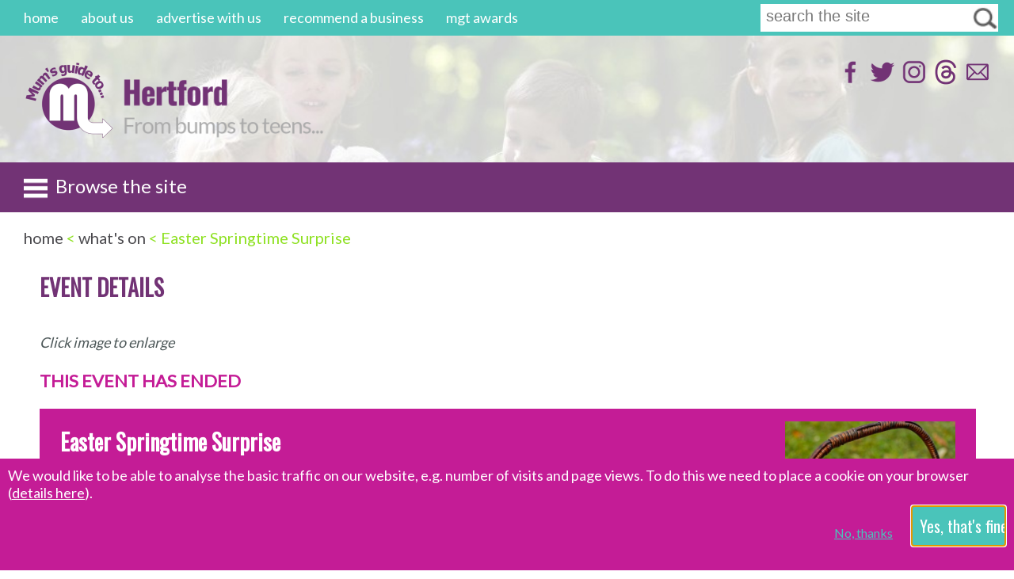

--- FILE ---
content_type: text/html; charset=UTF-8
request_url: https://www.mumsguideto.co.uk/hertford/event.php?event=Easter-Springtime-Surprise&eventid=5693
body_size: 7414
content:
<!DOCTYPE html>
<html xmlns="http://www.w3.org/1999/xhtml" lang="en" xml:lang="en">
	<head>
	<base href="/hertford/">
	<!-- For Google Ads -->
	<script async src="https://pagead2.googlesyndication.com/pagead/js/adsbygoogle.js?client=ca-pub-5907735892526873" crossorigin="anonymous"></script>
	<!-- Google tag (gtag.js) -->
		<script async src="https://www.googletagmanager.com/gtag/js?id=UA-31246991-7"></script>
		<script>
		  if (window.location.host != 'localhost'){
        //Ensure consent mode TCF support is enabled
        window['gtag_enable_tcf_support'] = true;
        window.dataLayer = window.dataLayer || [];
        function gtag(){dataLayer.push(arguments);}
        
        gtag("consent", "default", {
        analytics_storage: "granted",
        wait_for_update: 500
        });
        gtag('js', new Date());

        gtag('config', 'UA-31246991-7', { 'anonymize_ip': true });
        function trackEvent(category, action, label) {gtag('event', action, {'event_category': category, 'event_label': label});}
		}
		</script>
		<title>Easter Springtime Surprise - 29 Mar 2024 - 14 Apr 2024 |  Mum's guide to Hertford</title>
		<meta name="viewport" content="width=device-width, initial-scale=1.0, minimum-scale=1.0,maximum-scale=1.0"> 
		<meta name="description" content="The time you book, is the time of your train ride. All other activities can be enjoyed after your train ride. &lt;br /&gt;
&lt;br /&gt;
Hop on board"/>
		<link rel="apple-touch-icon" href="mgt-logo-hertford-128.png">
		<link rel="apple-touch-icon" sizes="152x152" href="mgt-logo-hertford-152.png">
		<link rel="apple-touch-icon" sizes="180x180" href="mgt-logo-hertford-180.png">
		<link rel="apple-touch-icon" sizes="167x167" href="mgt-logo-hertford-167.png">
		
		<meta name="twitter:card" content="summary" />
		<meta name="twitter:site" content="@mgthertford" />
		<meta name="twitter:creator" content="@mgthertford" />
		<meta property="og:type" content="website" />
		<meta property="og:url" content="https://www.mumsguideto.co.uk/hertford/event.php?event=Easter-Springtime-Surprise&eventid=5693" />
		<meta property="og:title" content="Easter Springtime Surprise - 29 Mar 2024 - 14 Apr 2024 |  Mum's guide to Hertford (Hertfordshire)" />
		<meta property="og:description" content="The time you book, is the time of your train ride. All other activities can be enjoyed after your train ride. &lt;br /&gt;
&lt;br /&gt;
Hop on board"/>
		<meta property="og:image" content="https://www.mumsguideto.co.uk/hertford/images/events/easter.jpg" />

        <link rel="canonical" href="https://www.mumsguideto.co.uk/hertford/event.php?event=Easter-Springtime-Surprise&eventid=5693"/>
    
    <meta name="keywords" content="mum, guide, Hertford, Hertfordshire, dad, parent, carer, grandparent, family-friendly, bumps, teens, kids, children, babies, toddlersEaster Springtime Surprise"/>
    <link rel="shortcut icon" href="favicon.ico" type="image/x-icon"/> 
    <link rel="image_src" href="https://www.mumsguideto.co.uk/hertford/images/events/easter.jpg"/>
    <link href="https://fonts.googleapis.com/css?family=Lato&display=swap" rel="stylesheet">
    <link href="https://fonts.googleapis.com/css2?family=Oswald&display=swap" rel="stylesheet">
    <link href="styles/2020.responsive.min.css?v=947" rel="stylesheet" type="text/css" media="all"/>
    <link rel="stylesheet" href="https://ajax.googleapis.com/ajax/libs/jqueryui/1.12.1/themes/smoothness/jquery-ui.css">
    <link href="//cdnjs.cloudflare.com/ajax/libs/featherlight/v.1.7.14/featherlight.min.css" type="text/css" rel="stylesheet" />
   
    <script type="text/javascript" src="js/pre-load-functions.js"></script>
    <script src="//code.jquery.com/jquery-latest.min.js"></script>
    <script type="text/javascript" src="https://ajax.googleapis.com/ajax/libs/jqueryui/1.12.1/jquery-ui.min.js"></script>
    <script type="text/javascript" src="js/jquery.hoverIntent.js"></script>

<script type="text/javascript">
//Cursor is set to wait symbol in case it take a while loading (e.g. searches) so once loaded change to pointer
window.onload=function(){
document.body.style.cursor='auto';
}
</script>


</head>
<body itemscope itemtype="http://schema.org/WebSite">
<!-- temporary fix for FB image problem -->
		<img style="display:none" src="https://www.mumsguideto.co.uk/hertford/images/events/easter.jpg" />

	<!-- for FB plugin -->
	
	<meta itemprop="url" content="https://www.mumsguideto.co.uk/hertford"/>
	<meta itemprop="name" content="Mum's guide to Hertford"/>
	<meta itemprop="image" content="https//www.mumsguideto.co.uk/hertford/images/mgt-logo-full.jpg"/>
		
<div id="cookieconsent">
    <form id="cookieform" action="cookie-consent.php" method="post">
        <div class="cookietext" style="width:100%;display:block">
       We would like to be able to analyse the basic traffic on our website, e.g. number of visits and page views. 
       To do this we need to place a cookie on your browser (<a href="privacy-cookies.php">details here</a>).</a>
       </div>
       <div style="width:100%;display:block">
       <input type="submit" id="cookiebutton" class="mgtbutton default" name="Ok" style="width:120px" value="Yes, that's fine" title="Ok" autofocus/> 
       <input type="submit" id="cookielink" class="mgtbutton" name="No" style="margin-right:20px" value="No, thanks" title="No"/>
       </div>
       <input type="hidden" name="origin" value="/hertford/event.php?event=Easter-Springtime-Surprise&eventid=5693" />	
        
		<div style="clear:both"></div>
    </form>
  </div>
 <a href="#" id="scrolltop"><img src="images/top-arrow.jpg" alt="top" style="width:30px"/></a>
 <div id="page">
	<div id="topbar">
        <div id="mainmenu">
          <ul>
            <li ><a href="index.php" title="home" accesskey="1">home</a></li>
            <li ><a href="about.php" title="about us" accesskey="">about us</a></li>
            <li ><a href="advertise.php" title="advertise with us" accesskey="">advertise with us</a></li>
            <li ><a href="recommend.php" title="recommend a business" accesskey="">recommend a business</a></li>
            <li ><a href="awards.php" title="mgt awards" accesskey="">mgt awards</a></li>
          </ul>
        </div>  <!-- mainmenu --> 
        


		<div class="search">
		  <form action="search.php" name="searchform" id="searchform" method="get">
			<input class="textbox" type="text" name="keywords" id="keywords" title="enter search text" accesskey="4" onfocus="if (this.value == 'search the site') {this.value = '';}" value="search the site"/>
			<input class="button" type="image" src="images/search-button.jpg" value="go" title="perform search"/>
			<div class="clear"></div>
		  </form>
		</div> <!-- end of search -->
		<div class="smallclear" style= "clear:both"></div>
		<div id="smallmenu"><a href="advertise.php">advertise with us</a></div>
		<div style= "clear:both"></div>
	</div><!-- endof topbar -->
	
	<div id="header" style="background-image:url('images/background-1.jpg');background-size:cover;background-position:center;background-repeat:no-repeat;">
    <div id="logomenu">
      <div id="logoimage"><a href="index.php" title="return to Mum's guide to Hertford homepage"><img src="images/mgt-logo.png" alt="Mum's guide to" width="113px" height="100px"/></a></div> <!-- end of logoimage -->
      <div id="logoimagesmall"><a href="index.php" title="return to Mum's guide to Hertford homepage"><img src="images/mgt-logo-hertford-2020.png" alt="Mum's guide to" width="92px" height="100px"/></a></div> <!-- end of logoimagesmall -->
   </div><!-- end of logomenu -->
	
   <div id="logoarea">
      <div id="logo-name"><a href="index.php" title="return to Mum's guide to Hertford homepage"><img src="images/title-hertford-oswald-2020.png" alt="Hertford" height="50px"/></a></div> <!-- end of logo-name -->
      <a class="skiplink" href="#contentstart" accesskey="s" title="Skip main menu and go to main content">Skip main menu and go to main content</a>   
      
      
    </div> <!-- logo area -->
    
   <div id="header-right">
    <div id="socialnetworkmenu">
    <span itemscope itemtype="http://schema.org/Organization">
		<span itemprop="name" content="Mum's Guide To Hertford"></span>
		<link itemprop="url" href="https://www.mumsguideto.co.uk/hertford">
      <a itemprop="sameAs" href="https://www.facebook.com/mumsguidetohertford" title="find Mum's guide to Hertford on facebook (opens in a new window)" target="_blank"><img src="images/facebook-32.png" alt="find Mum's guide to Hertford on facebook" /></a>
      <a itemprop="sameAs" href="https://www.twitter.com/mgthertford" title="follow Mum's guide to Hertford on twitter (opens in a new window)" target="_blank"><img src="images/twitter-32.png" alt="follow Mum's guide to Hertford on twitter" /></a>
      <a itemprop="sameAs" href="https://www.instagram.com/mumsguidetohertford" title="follow Mum's guide to Hertford on instagram (opens in a new window)" target="_blank"><img src="images/instagram-32.png" alt="follow Mum's guide to Hertford on instagram" /></a>
      <a itemprop="sameAs" href="http://www.threads.net/mumsguidetohertford" title="follow Mum's guide to Hertford on threads (opens in a new window)" target="_blank"><img src="images/threads-32.png" alt="follow Mum's guide to Hertford on threads" /></a>
      <a href="contact.php" title="contact us"><img src="images/email-32.png" alt="contact us" /></a>
    </div> <!-- socialnetworkmenu -->
  
    </div> <!-- end of header-right --> 

  <div class="clear full"></div>

  </div>  <!-- header -->
  <div id="categorymenusmall"><img id="menuiconimg" src="images/menu-white-square-32.png" alt="menu" href="javascript:void(0)" height="30px" style="margin-right:10px;vertical-align:middle"/>Browse the site</div>
  <div id="categorymenu">
    
      <div class="categoryitem"><a class="" href="activities.php">children's activities &amp; clubs</a>
      </div> <!--end of category item -->
    
      <div class="categoryitem"><a class="" href="pre-post-natal.php">fertility, pregnancy &amp; postnatal</a>
      </div> <!--end of category item -->
    
      <div class="categoryitem"><a class="" href="holiday-clubs.php">holiday clubs &amp; classes</a>
      </div> <!--end of category item -->
    
      <div class="categoryitem"><a class="" href="education-childcare.php">education &amp; childcare</a>
      </div> <!--end of category item -->
    
      <div class="categoryitem"><a class="" href="facilities.php">facilities &amp; services</a>
      </div> <!--end of category item -->
    
      <div class="categoryitem"><a class="" href="health-wellbeing.php">health &amp; wellbeing</a>
      </div> <!--end of category item -->
    
      <div class="categoryitem"><a class="" href="parties.php">parties &amp; celebrations</a>
      </div> <!--end of category item -->
    
      <div class="categoryitem"><a class="" href="things-to-do.php">things to do</a>
      </div> <!--end of category item -->
    
      <div class="categoryitem"><a class="" href="food-drink.php">food &amp; drink</a>
      </div> <!--end of category item -->
    
      <div class="categoryitem"><a class="" href="reviews.php">tried &amp; tested</a>
      </div> <!--end of category item -->
    
      <div class="categoryitem"><a class="" href="blog.php">blog</a>
      </div> <!--end of category item -->
    
      <div class="categoryitem"><a class="" href="articles.php">articles &amp; news</a>
      </div> <!--end of category item -->
    
      <div class="categoryitem"><a class="" href="events.php">what's on</a>
      </div> <!--end of category item -->
    
      <div class="categoryitem"><a class="" href="local-businesses.php">for grown-ups</a>
      </div> <!--end of category item -->
  		
	</div> <!-- end of category menu --> <div id="contentarea">  

<div id="breadcrumb" itemscope itemtype="http://schema.org/BreadcrumbList">
	<span itemprop="itemListElement" itemscope itemtype="http://schema.org/ListItem">
		<a href="index.php" itemprop="item" title="back to home">
			<span itemprop="name">home</span>
			<meta itemprop = "position" content="1"/>
		</a>
	</span>
 &lt; 
	<span itemprop="itemListElement" itemscope itemtype="http://schema.org/ListItem">
		<a href="events.php" itemprop="item" title="back to events">
			<span itemprop="name">what's on</span>
			<meta itemprop = "position" content="2"/>
		</a>
	</span>
 &lt; Easter Springtime Surprise</div>	<!-- end of breadcrumb -->
<a name="contentstart"></a>
<div id="main-panel-outer">
<h1>Event details</h1>
    <div id="main-panel-textlinks">
  <div class="content" itemscope itemtype="http://schema.org/Event" >	
	
    
    <p style="font-style:italic">Click image to enlarge</p>

      
<h3 class='pink'>THIS EVENT HAS ENDED</h3>				  <div class="event ">
				<!-- lazy load version <div class="eventpicture"><a href="#" data-featherlight="images/events/easter.jpg"><img itemprop="image" class="lazy" data-src="images/events/easter.jpg" alt="Easter Springtime Surprise" onerror="this.classList.add('missing')"/></a></div> <!-- end of event picture -->
				<div class="eventpicture"><a href="#" data-featherlight="images/events/easter.jpg"><img itemprop="image" src="images/events/easter.jpg" alt="Easter Springtime Surprise" /></a></div> <!-- end of event picture -->
				<div class="eventtitle">
					<h3><a href="event.php?event=Easter-Springtime-Surprise&eventid=5693" style="text-decoration:none;" title="Easter Springtime Surprise" class="purple"><span itemprop="name">Easter Springtime Surprise</span></a></h3>
           
			<p>Audley End Miniature Railway<br/>Fri 29th March 2024<span itemprop="startDate" content="2024-03-29" style="display:none">2024-03-29</span>			 - Sun 14th April 2024			<span itemprop="endDate" content="2024-04-14" style="display:none">2024-04-14</span>			<br/>
              
			</div>
				
			<div class="infobox">
				 
								<div class="item"><div class="star"></div><div>Book ahead</div></div>																				<div class="item"><div class="star"></div><div>For Everyone</div></div>				<div style="clear:both"></div>
			</div>
			
		<div class="eventinfo">
    
			<div class="description info">
			  <p itemprop="description">The time you book, is the time of your train ride. All other activities can be enjoyed after your train ride. <br />
<br />
Hop on board our miniature train this Easter and ride deep into the enchanted Audley End woodland to visit the Easter Bunny and the Farmyard Friends.  Join us from 29th March to 14th April and spring into the Easter spirit!  <br />
<br />
Families are offered a front-row seat to spot little bunnies, an array of colourful eggs, blooming flowers and the lush greenery of Spring. The train will stop for our live show, where you will find the Easter Bunny and friends on the farm. Before you head back to the station, each child will receive a springtime souvenir.   <br />
<br />
After your train ride, our life-sized Fairy will help you plant your own flowers! Then, follow the magic through the paths and follow our Easter Egg Hunt and find our Fairy and Elves in their bespoke handmade homes. <br />
<br />
Our stage show will be an opportunity to hear Violet the Flower Fairy sharing the joy of Spring. <br />
<br />
The Easter entertainment continues in the picnic field, where children can let off steam in the adventure play area, and enjoy our eggsellent food and drink, available at the Woodland Cafe all day long with some seasonal treats on offer.</p>
			</div>
		  
			<div class="contact info">  
				<span itemprop="eventAttendanceMode" style="display:none">https://schema.org/OfflineEventAttendanceMode</span><span itemprop="location" itemscope itemtype="http://schema.org/Place"><span itemprop="name">Audley End Miniature Railway</span>, <span itemprop="address" itemscope itemtype="http://schema.org/PostalAddress"><span itemprop="streetAddress">Audley End Road, Audley End</span>, <span itemprop="addressLocality">Saffron Walden</span><span itemprop="addressRegion" style="display:none">, Essex</span>, <span itemprop="postalCode">CB11 4JB</span></span></span>				
               <br/><br/><img src="images/website-link-32.png" class="listingicon"/>
              <a itemprop="url" href="http://audley-end-railway.digitickets.co.uk/event-tickets/55312?catID=53981&amp;utm_source=social+media&amp&utm_campaign=Mums-Guide-To&utm_medium=web&utm_source=hertford-event&utm_content=Easter-Springtime-Surprise" rel="nofollow noopener" target="_blank" title="More information about this event (opens in a new window)" onclick="trackEvent('Visit event website', 'Easter Springtime Surprise', '');">Find out more or book: 

              
audley-end-railway.digitickets.co.uk			</a>
			            </div>
            <span itemprop="eventStatus" style="display:none">https://schema.org/EventScheduled</span>  
        </div> <!-- end of event info -->
    </div> <!-- end of event -->	
      
      <p class="moreitems purple" style="margin-top:20px;vertical-align:middle;">Share this event: &nbsp;<a target="_blank" onclick="trackEvent('Share event', 'Easter Springtime Surprise', 'Twitter');" href="https://twitter.com/intent/tweet?url=http%3A%2F%2Fwww.mumsguideto.co.uk%2Fhertford%2Fevent.php%3Fevent%3DEaster-Springtime-Surprise%26eventid%3D5693&text=Easter Springtime Surprise&via=mgthertford" title="Share on Twitter"  style="vertical-align:middle"><img src="images/twitter-32.png" alt="Twitter" style="height:25px;"/></a> <a target="_blank" onclick="trackEvent('Share event', 'Easter Springtime Surprise', 'Facebook');" href="https://www.facebook.com/sharer.php?u=http%3A%2F%2Fwww.mumsguideto.co.uk%2Fhertford%2Fevent.php%3Fevent%3DEaster-Springtime-Surprise%26eventid%3D5693" title="Share on Facebook" style="vertical-align:middle"><img src="images/facebook-32.png" alt="Facebook" style="height:25px;"/></a> </p>
      
      <p class="moreitems"><a href="external/mgt-event-form.php" class="teal">Add your own event to our listings ></a></p>
   </div> <!-- content -->
</div> <!-- main panel -->

	<div id="main-panel-banner-client" class="affiliate">
      <div class="space"> 
        <span  class="fullwidth">
			<script async src="https://pagead2.googlesyndication.com/pagead/js/adsbygoogle.js?client=ca-pub-5907735892526873"
     crossorigin="anonymous"></script>
<!-- UK Footer Responsive -->
<ins class="adsbygoogle"
     style="display:block"
     data-ad-client="ca-pub-5907735892526873"
     data-ad-slot="5318034742"
     data-ad-format="auto"
     data-full-width-responsive="true"></ins>
<script>
     (adsbygoogle = window.adsbygoogle || []).push({});
</script>		</span>
		<span class="smallscreen">
			<script async src="https://pagead2.googlesyndication.com/pagead/js/adsbygoogle.js?client=ca-pub-5907735892526873"
     crossorigin="anonymous"></script>
<!-- UK Footer Responsive -->
<ins class="adsbygoogle"
     style="display:block"
     data-ad-client="ca-pub-5907735892526873"
     data-ad-slot="5318034742"
     data-ad-format="auto"
     data-full-width-responsive="true"></ins>
<script>
     (adsbygoogle = window.adsbygoogle || []).push({});
</script>		</span>
	  </div>
  </div>
</div> <!-- main panel outer -->
 <div style="clear:both"></div>
  </div> <!-- content area -->
  <div class="clear"></div>
  
	<a name="newsletter-signup"></a>
	<div class="newsletterbanner">
		<form action="https://mumsguideto.us14.list-manage.com/subscribe/post?u=4bc6fe1be7787ff2348e694a9&amp;id=a5e9629972" method="post" id="mc-embedded-subscribe-form" name="mc-embedded-subscribe-form" target="_blank" novalidate >
            <h1>Sign up to our newsletter</h1>
            <input type="text" value="" name="EMAIL" class="textbox" id="mce-EMAIL" title="email address" onfocus="if (!window.__cfRLUnblockHandlers) return false; if (this.value == 'email address') {this.value = '';}" data-cf-modified-a1e0b8a194d9600c6f71980b-="" /><script type="a1e0b8a194d9600c6f71980b-text/javascript">document.getElementById("mce-EMAIL").value = "email address";</script>
            <p class="button"><input type="submit" class="submitbutton" name="subscribe" id="mc-embedded-subscribe" value="Subscribe" title="sign-up to newsletter"/></p>
            
            <div id="mce-responses" class="clear">
				<div class="response" id="mce-error-response" style="display:none"></div>
				<div class="response" id="mce-success-response" style="display:none"></div>
            </div>    <!-- real people should not fill this in and expect good things - do not remove this or risk form bot signups-->
            <div style="position: absolute; left: -5000px;"><input type="text" name="b_4bc6fe1be7787ff2348e694a9_a5e9629972" value=""></div>
          </form>        <p class="small" style="color:#FFFFFF">Please read our <a href="privacy-cookies.php" title="Privacy policy" style="color:#FFFFFF">Privacy Policy</a>. By submitting this form you are confirming that you are over 16 years of age.</p>
        <div style="clear:both"></div>          
	</div>
	<div id="footer">
	<div class="footermenubox">  
		<div class="footermenu">
			<ul>
							<li ><a href="index.php" title="" accesskey="1">home</a></li>
				<li ><a href="about.php" title="" accesskey="">about us</a></li>
				<li ><a href="advertise.php" title="" accesskey="">advertise with us</a></li>
				<li ><a href="recommend.php" title="" accesskey="">recommend a business</a></li>
				<li ><a href="awards.php" title="" accesskey="">mgt awards</a></li>
	
				<li><a href="external/mgt-listing-form.php" title="Add a listing for your business/organisation" taret="_blank">list your business/organisation</a></li>
				<li><a href="external/mgt-event-form.php" title="Add an event" target="_blank">add an event</a></li>
				<li><a href="https://www.mumsguideto.co.uk" title="Work for Mum's Guide To">run a local MGT site </a></li>
			</ul>
		</div>
		<div class="footermenu">
			<ul>
					<li ><a href="contact.php" title="" accesskey="7">contact us</a></li>
					<li ><a href="privacy-cookies.php" title="" accesskey="">privacy &amp; cookies</a></li>
					<li ><a href="terms-conditions.php" title="" accesskey="8">terms of use</a></li>
					<li ><a href="accessibility.php" title="" accesskey="0">accessibility</a></li>
					<li ><a href="site-map.php" title="" accesskey="3">site map</a></li>
	        
			</ul> 
		</div>  <!-- footermenu --> 
	</div> <!-- footermenubox -->
	
	<div id="footersocial">
      <a href="https://www.facebook.com/mumsguidetohertford" title="find Mum's guide to Hertford on facebook (opens in a new window)" target="_blank"><img src="images/facebook-white-32.png" alt="find Mum's guide to Hertford on facebook" /></a>
      <a href="https://www.twitter.com/mgthertford" title="follow Mum's guide to Hertford on twitter (opens in a new window)" target="_blank"><img src="images/twitter-white-32.png" alt="follow Mum's guide to Hertford on twitter" /></a>
      <a href="https://www.instagram.com/mumsguidetohertford" title="follow Mum's guide to Hertford on instagram (opens in a new window)" target="_blank"><img src="images/instagram-white-32.png" alt="follow Mum's guide to Hertford on instagram" /></a>
      <a href="http://www.threads.net/mumsguidetohertford" title="follow Mum's guide to Hertford on threads (opens in a new window)" target="_blank"><img src="images/threads-white-32.png" alt="follow Mum's guide to Hertford on threads" /></a>
      <a href="contact.php" title="contact us"><img src="images/email-white-32.png" alt="contact us" /></a>
    </div> <!-- socialnetworkmenu -->
    <div style="clear:both"></div>    
    
    <div id="badges" style="margin-bottom:20px;margin-top:20px;">
      <a href="http://www.fsb.org.uk/herts-awards/finalists-2014" title="Visit the FSB Hertfordshire Business Awards website (opens in a new window)" target="_blank" style="margin-right:10px"><img src="images/fsbawards2014_145.jpg" alt="FSB Hertfordshire Business Awards 2014 Finalist" height="87px"/></a>
      <a href="http://www.hertsbusinessawards.co.uk/the-finalists-are-announced/" title="Visit the Herts Business Awards website (opens in a new window)" target="_blank"><img src="images/hba2013_finalist.jpg" alt="Herts Business Awards 2013 Finalist"  width="145px" height="87px"/></a>
    </div>
        <a name="copyright"></a>    
        <p><span class="small">&copy; 2012-2026 Mum's Guide To Limited (All rights reserved)    
        <br/>Registered in England &amp; Wales No.8045592
        <br/>"Mum's guide to Hertford", "Mum's guide to", and the "Mum's guide to" Logo are trade marks of Mum's Guide To Limited</span></p>
       <p><span class="small">Please be aware that this website uses a mixture of paid-for advertising from local and national businesses, as well as pay-per-click programmes.</span></p>
    
  </div>  <!-- footer -->  
   </div> <!-- page -->

<script>
$(document).ready(function() {

	//Category menu animation
	$("#categorymenusmall").click(function(){
		if ($('#categorymenu').is(":visible"))
		{
			$('#categorymenu').slideUp("fast");
			$("#categorymenusmall").html("<img src='images/menu-white-square-32.png' style='vertical-align:middle;margin-right:10px;height:30px'/> Browse the site");
		}
		else
		{
			$('#categorymenu').slideDown(300);
			$("#categorymenusmall").html("<img src='images/menu-close-white-32.png' style='vertical-align:middle;margin-right:10px;height:30px'/>");
		}
	});

	//Scroll top top button
	$(window).scroll(function(){
		if ($(this).scrollTop() > 150) {
			$('#scrolltop').fadeIn();
		} else {
			$('#scrolltop').fadeOut();
		}
	});

	//Click event to scroll to top
	$('#scrolltop').click(function(){
		$('html, body').animate({scrollTop : 0}, 'slow');
		return false;
	});
	
	//Change cursor to wait when search button is clicked
	jQuery('.mgtbutton.searchbutton').click(function(){
		jQuery('body').css('cursor', 'wait');
	});


});
</script> 

 

    <script defer type="text/javascript" src="js/defered-functions.js"></script>
    <script type="text/javascript">var RecaptchaOptions={theme : 'clean'};</script>

<!-- Featherlight lightbox https://noelboss.github.io/featherlight/ -->
<script async src="//cdnjs.cloudflare.com/ajax/libs/featherlight/v.1.7.14/featherlight.min.js" type="text/javascript" charset="utf-8"></script>
 <script defer src="https://static.cloudflareinsights.com/beacon.min.js/vcd15cbe7772f49c399c6a5babf22c1241717689176015" integrity="sha512-ZpsOmlRQV6y907TI0dKBHq9Md29nnaEIPlkf84rnaERnq6zvWvPUqr2ft8M1aS28oN72PdrCzSjY4U6VaAw1EQ==" data-cf-beacon='{"version":"2024.11.0","token":"8a5279a36ae14c2b91663d150cd1ab8d","r":1,"server_timing":{"name":{"cfCacheStatus":true,"cfEdge":true,"cfExtPri":true,"cfL4":true,"cfOrigin":true,"cfSpeedBrain":true},"location_startswith":null}}' crossorigin="anonymous"></script>
</body>
</html>

--- FILE ---
content_type: text/html; charset=utf-8
request_url: https://www.google.com/recaptcha/api2/aframe
body_size: 265
content:
<!DOCTYPE HTML><html><head><meta http-equiv="content-type" content="text/html; charset=UTF-8"></head><body><script nonce="cpn8AOc5j3bcKXNdA8KeWg">/** Anti-fraud and anti-abuse applications only. See google.com/recaptcha */ try{var clients={'sodar':'https://pagead2.googlesyndication.com/pagead/sodar?'};window.addEventListener("message",function(a){try{if(a.source===window.parent){var b=JSON.parse(a.data);var c=clients[b['id']];if(c){var d=document.createElement('img');d.src=c+b['params']+'&rc='+(localStorage.getItem("rc::a")?sessionStorage.getItem("rc::b"):"");window.document.body.appendChild(d);sessionStorage.setItem("rc::e",parseInt(sessionStorage.getItem("rc::e")||0)+1);localStorage.setItem("rc::h",'1768676045987');}}}catch(b){}});window.parent.postMessage("_grecaptcha_ready", "*");}catch(b){}</script></body></html>

--- FILE ---
content_type: text/javascript; charset=UTF-8
request_url: https://www.mumsguideto.co.uk/hertford/js/pre-load-functions.js
body_size: 295
content:
//Function name: protectmail
//Description: Function to set the email address in the href parameter safely in an anchor tag.  
//Parameters:
//linkId: id of the anchor tag
//address: string: the first portion of the email address before the @
//domain: the domain name portion of the email address (e.g. bbc)
//suffix: the suffix without the first "." (e.g. co.uk)
//useemail:true/false  if true it will write out the email address in the document
function protectmail(linkid, address, domain, suffix, useemail, title, subject)
{
  var link;
  link = document.getElementById(linkid);
  link.href= "mailto:" +address + "@" + domain + "." + suffix; 
  if (subject != "")
    link.href = link.href+"?subject="+subject;
  link.title = title;
  if (useemail)
  {
    var textnode = document.createTextNode(address + "@" + domain + "." + suffix);
    link.appendChild(textnode);
    //document.write(address + "@" + domain + "." + suffix);
  }
}

function hideElement(id)
{
   var element = document.getElementById(id);
   element.style.cssText = 'display:none';
   element.setAttribute('style', 'display:none');
}

/*function hideText(itemid, linkid, thislinktext, newlinktext)
{
  var cssString = 'display: none';
  var element = document.getElementById(itemid);
  var link = document.getElementById(linkid);
  var linkString = "expandText('"+itemid+"', '"+linkid+"', '"+newlinktext+"', '"+thislinktext+"')";
  element.style.cssText = cssString;
  element.setAttribute('style',cssString);
  link.onclick = new Function(linkString);
  link.title = newlinktext;
  
  var imgelement = link.firstChild;
  imgelement.setAttribute("src", "images/down-arrow.png");
  var linktext  = imgelement.nextSibling;
  linktext.nodeValue = newlinktext;
  
  return false;
}*/


function textCounter(field, countfield, maxlimit) {
    if (field.value.length > maxlimit) // if too long...trim it!
        field.value = field.value.substring(0, maxlimit);
        // otherwise, update 'characters left' counter
    else
        countfield.value = maxlimit - field.value.length;
}

--- FILE ---
content_type: text/javascript; charset=UTF-8
request_url: https://www.mumsguideto.co.uk/hertford/js/defered-functions.js
body_size: -161
content:
function showElement(id)
{
   var element = document.getElementById(id);
   element.style.cssText = 'display:block';
   element.setAttribute('style', 'display:block');
   return false;
}

function showDescription(descid, linkid)
{
   var element = document.getElementById(descid);
   var link = document.getElementById(linkid);
   element.style.cssText = 'display:inline';
   element.setAttribute('style', 'display:inline');
   link.style.cssText = 'display:none';
   link.setAttribute('style','display:none');
}